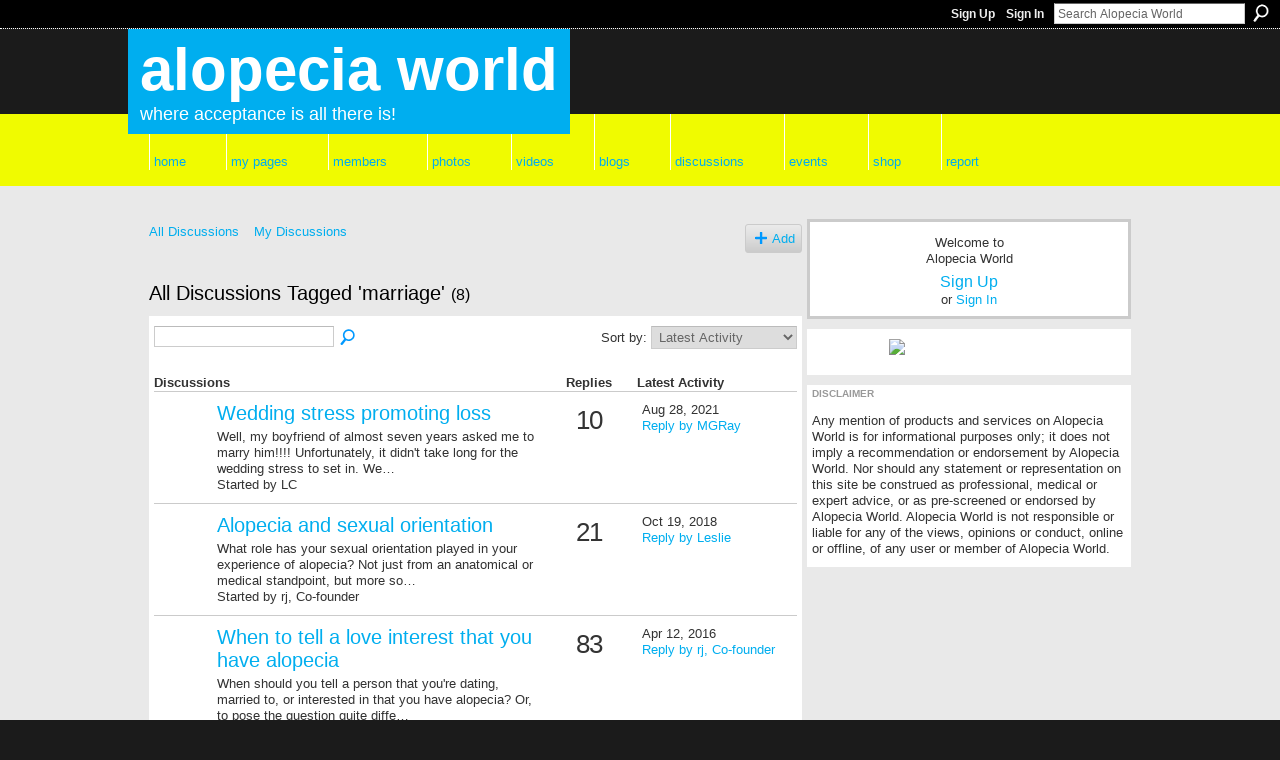

--- FILE ---
content_type: text/html; charset=UTF-8
request_url: https://alopeciaworld.com/forum/topic/listForTag?tag=marriage
body_size: 36170
content:
<!DOCTYPE html>
<html lang="en" xmlns:og="http://ogp.me/ns#">
<head data-layout-view="default" class="xj_layout_head">
<script>
    window.dataLayer = window.dataLayer || [];
        </script>
<!-- Google Tag Manager -->
<script>(function(w,d,s,l,i){w[l]=w[l]||[];w[l].push({'gtm.start':
new Date().getTime(),event:'gtm.js'});var f=d.getElementsByTagName(s)[0],
j=d.createElement(s),dl=l!='dataLayer'?'&l='+l:'';j.async=true;j.src=
'https://www.googletagmanager.com/gtm.js?id='+i+dl;f.parentNode.insertBefore(j,f);
})(window,document,'script','dataLayer','GTM-T5W4WQ');</script>
<!-- End Google Tag Manager -->
        <meta http-equiv="Content-Type" content="text/html; charset=utf-8" />
    <title>Marriage - Discussion Forum - Alopecia World</title>
    <link rel="icon" href="https://alopeciaworld.com/favicon.ico" type="image/x-icon" />
    <link rel="SHORTCUT ICON" href="https://alopeciaworld.com/favicon.ico" type="image/x-icon" />
    <meta name="description" content="All Discussions Tagged 'marriage' | Life-changing support, resources and information related to alopecia (hairloss), including alopecia areata, baldness, and m…" />
    <meta name="keywords" content="female, grow, loss, thinning, fall, world, male, women, alopeciaworld, alopecia, growth, areata, baldness, hairloss, of, bald, medical, hair, support, pattern" />
<meta name="title" content="Marriage - Discussion Forum" />
<meta property="og:type" content="website" />
<meta property="og:url" content="https://alopeciaworld.com/forum/topic/listForTag?tag=marriage" />
<meta property="og:title" content="Marriage - Discussion Forum" />
<meta property="og:image" content="https://storage.ning.com/topology/rest/1.0/file/get/30999834287?profile=UPSCALE_150x150">
<meta name="twitter:card" content="summary" />
<meta name="twitter:title" content="Marriage - Discussion Forum" />
<meta name="twitter:description" content="All Discussions Tagged 'marriage' | Life-changing support, resources and information related to alopecia (hairloss), including alopecia areata, baldness, and m…" />
<meta name="twitter:image" content="https://storage.ning.com/topology/rest/1.0/file/get/30999834287?profile=UPSCALE_150x150" />
<link rel="image_src" href="https://storage.ning.com/topology/rest/1.0/file/get/30999834287?profile=UPSCALE_150x150" />
<script type="text/javascript">
    djConfig = { preventBackButtonFix: false, isDebug: false }
ning = {"CurrentApp":{"premium":true,"iconUrl":"https:\/\/storage.ning.com\/topology\/rest\/1.0\/file\/get\/30999834287?profile=UPSCALE_150x150","url":"httpsalopecia.ning.com","domains":["alopeciaworld.com","www.alopeciaworld.com"],"online":true,"privateSource":true,"id":"alopecia","appId":2022678,"description":"Life-changing support, resources and information related to alopecia (hairloss), including alopecia areata, baldness, and medical hair loss","name":"Alopecia World","owner":"3j54kfqtmnxq5","createdDate":"2008-03-07T02:08:46.377Z","runOwnAds":false,"category":{"female":null,"grow":null,"loss":null,"thinning":null,"fall":null,"world":null,"male":null,"women":null,"alopeciaworld":null,"alopecia":null,"growth":null,"areata":null,"baldness":null,"hairloss":null,"of":null,"bald":null,"medical":null,"hair":null,"support":null,"pattern":null},"tags":["female","grow","loss","thinning","fall","world","male","women","alopeciaworld","alopecia","growth","areata","baldness","hairloss","of","bald","medical","hair","support","pattern"]},"CurrentProfile":null,"maxFileUploadSize":7};
        (function(){
            if (!window.ning) { return; }

            var age, gender, rand, obfuscated, combined;

            obfuscated = document.cookie.match(/xgdi=([^;]+)/);
            if (obfuscated) {
                var offset = 100000;
                obfuscated = parseInt(obfuscated[1]);
                rand = obfuscated / offset;
                combined = (obfuscated % offset) ^ rand;
                age = combined % 1000;
                gender = (combined / 1000) & 3;
                gender = (gender == 1 ? 'm' : gender == 2 ? 'f' : 0);
                ning.viewer = {"age":age,"gender":gender};
            }
        })();

        if (window.location.hash.indexOf('#!/') == 0) {
        window.location.replace(window.location.hash.substr(2));
    }
    window.xg = window.xg || {};
xg.captcha = {
    'shouldShow': false,
    'siteKey': '6Ldf3AoUAAAAALPgNx2gcXc8a_5XEcnNseR6WmsT'
};
xg.addOnRequire = function(f) { xg.addOnRequire.functions.push(f); };
xg.addOnRequire.functions = [];
xg.addOnFacebookLoad = function (f) { xg.addOnFacebookLoad.functions.push(f); };
xg.addOnFacebookLoad.functions = [];
xg._loader = {
    p: 0,
    loading: function(set) {  this.p++; },
    onLoad: function(set) {
                this.p--;
        if (this.p == 0 && typeof(xg._loader.onDone) == 'function') {
            xg._loader.onDone();
        }
    }
};
xg._loader.loading('xnloader');
if (window.bzplcm) {
    window.bzplcm._profileCount = 0;
    window.bzplcm._profileSend = function() { if (window.bzplcm._profileCount++ == 1) window.bzplcm.send(); };
}
xg._loader.onDone = function() {
            if(window.bzplcm)window.bzplcm.start('ni');
        xg.shared.util.parseWidgets();    var addOnRequireFunctions = xg.addOnRequire.functions;
    xg.addOnRequire = function(f) { f(); };
    try {
        if (addOnRequireFunctions) { dojo.lang.forEach(addOnRequireFunctions, function(onRequire) { onRequire.apply(); }); }
    } catch (e) {
        if(window.bzplcm)window.bzplcm.ts('nx').send();
        throw e;
    }
    if(window.bzplcm) { window.bzplcm.stop('ni'); window.bzplcm._profileSend(); }
};
window.xn = { track: { event: function() {}, pageView: function() {}, registerCompletedFlow: function() {}, registerError: function() {}, timer: function() { return { lapTime: function() {} }; } } };</script>
<link rel="alternate" type="application/atom+xml" title="All Discussions Tagged &#039;marriage&#039; - Alopecia World" href="https://alopeciaworld.com/forum/topic/listForTag?tag=marriage&amp;feed=yes&amp;xn_auth=no" />
<style type="text/css" media="screen,projection">
@import url("https://static.ning.com/socialnetworkmain/widgets/index/css/common-982.min.css?xn_version=3128532263");
@import url("https://static.ning.com/socialnetworkmain/widgets/index/css/wide-sidebar.min.css?xn_version=1460991910");
@import url("https://static.ning.com/socialnetworkmain/widgets/forum/css/component.min.css?xn_version=148829171");

</style>

<style type="text/css" media="screen,projection">
@import url("/generated-69468fc6019266-25137435-css?xn_version=202512201152");

</style>

<style type="text/css" media="screen,projection">
@import url("/generated-69468fc5b29d46-52315233-css?xn_version=202512201152");

</style>

<!--[if IE 6]>
    <link rel="stylesheet" type="text/css" href="https://static.ning.com/socialnetworkmain/widgets/index/css/common-ie6.min.css?xn_version=463104712" />
<![endif]-->
<!--[if IE 7]>
<link rel="stylesheet" type="text/css" href="https://static.ning.com/socialnetworkmain/widgets/index/css/common-ie7.css?xn_version=2712659298" />
<![endif]-->
<link rel="EditURI" type="application/rsd+xml" title="RSD" href="https://alopeciaworld.com/profiles/blog/rsd" />
</head>
<body>
<!-- Google Tag Manager (noscript) -->
<noscript><iframe src="https://www.googletagmanager.com/ns.html?id=GTM-T5W4WQ"
height="0" width="0" style="display:none;visibility:hidden"></iframe></noscript>
<!-- End Google Tag Manager (noscript) -->
    <div class="xj_before_content">        <div id="xn_bar">
            <div id="xn_bar_menu">
                <div id="xn_bar_menu_branding" >
                                    </div>

                <div id="xn_bar_menu_more">
                    <form id="xn_bar_menu_search" method="GET" action="https://alopeciaworld.com/main/search/search">
                        <fieldset>
                            <input type="text" name="q" id="xn_bar_menu_search_query" value="Search Alopecia World" _hint="Search Alopecia World" accesskey="4" class="text xj_search_hint" />
                            <a id="xn_bar_menu_search_submit" href="#" onclick="document.getElementById('xn_bar_menu_search').submit();return false">Search</a>
                        </fieldset>
                    </form>
                </div>

                            <ul id="xn_bar_menu_tabs">
                                            <li><a href="https://alopeciaworld.com/main/authorization/signUp?target=https%3A%2F%2Falopeciaworld.com%2Fforum%2Ftopic%2FlistForTag%3Ftag%3Dmarriage">Sign Up</a></li>
                                                <li><a href="https://alopeciaworld.com/main/authorization/signIn?target=https%3A%2F%2Falopeciaworld.com%2Fforum%2Ftopic%2FlistForTag%3Ftag%3Dmarriage">Sign In</a></li>
                                    </ul>
                        </div>
        </div>
        </div>
    <div class="xg_theme" data-layout-pack="romeo">
        <div id="xg_themebody">
            <div id="xg_ad_above_header" class="xg_ad xj_ad_above_header dy-displaynone">
                
            </div>
            <div id="xg_head">
                <div id="xg_masthead">
                    <h1 id="xg_sitename" class="xj_site_name"><a id="application_name_header_link" href="/">Alopecia World</a></h1>
                    <p id="xg_sitedesc" class="xj_site_desc">Where acceptance is all there is!</p>
                </div>
                <div id="xg_navigation" class="xj_navigation"><ul>
    <li id="xg_tab_main" class="xg_subtab"><a href="/"><span>Home</span></a></li><li dojoType="SubTabHover" id="xg_tab_profile" class="xg_subtab"><a href="/profiles"><span>My Pages</span></a><div class="xg_subtab" style="display:none;position:absolute;"><ul class="xg_subtab" style="display:block;" ><li style="list-style:none !important;display:block;text-align:left;"><a href="/profiles" style="float:none;"><span>My Profile</span></a></li><li style="list-style:none !important;display:block;text-align:left;"><a href="/profiles/profile/privacySettings" style="float:none;"><span>My Privacy</span></a></li><li style="list-style:none !important;display:block;text-align:left;"><a href="/photo/photo/listForContributor" style="float:none;"><span>My Photos</span></a></li><li style="list-style:none !important;display:block;text-align:left;"><a href="/video/video/listForContributor" style="float:none;"><span>My Videos</span></a></li><li style="list-style:none !important;display:block;text-align:left;"><a href="/profiles/blog/list?my=1" style="float:none;"><span>My Blogs</span></a></li><li style="list-style:none !important;display:block;text-align:left;"><a href="/forum/topic/listForContributor" style="float:none;"><span>My Discussions</span></a></li><li style="list-style:none !important;display:block;text-align:left;"><a href="/groups/group/listForContributor" style="float:none;"><span>My Groups</span></a></li><li style="list-style:none !important;display:block;text-align:left;"><a href="/main/invitation/new?xg_source=tab" style="float:none;"><span>Invite</span></a></li></ul></div></li><li id="xg_tab_xn31" class="xg_subtab"><a href="/profiles/members/"><span>Members</span></a></li><li id="xg_tab_photo" class="xg_subtab"><a href="/photo"><span>Photos</span></a></li><li id="xg_tab_video" class="xg_subtab"><a href="/video"><span>Videos</span></a></li><li id="xg_tab_xn30" class="xg_subtab"><a href="/profiles/blog/list"><span>Blogs</span></a></li><li id="xg_tab_xn32" class="xg_subtab"><a href="/forum"><span>Discussions</span></a></li><li id="xg_tab_xn29" class="xg_subtab"><a href="/events"><span>Events</span></a></li><li id="xg_tab_xn27" class="xg_subtab"><a href="/notes/index/allNotes"><span>Shop</span></a></li><li id="xg_tab_xn7" class="xg_subtab"><a href="/main/index/report"><span>Report</span></a></li></ul>
</div>
            </div>
            <div id="xg_ad_below_header" class="xg_ad xj_ad_below_header">
						<div class="xg_module module-plain  html_module module_text xg_reset" data-module_name="text"
        >
            <div class="xg_module_body xg_user_generated">
            <p></p>
        </div>
        </div>

					</div>
            <div id="xg" class="xg_widget_forum xg_widget_forum_topic xg_widget_forum_topic_listForTag">
                	
                <div id="xg_body">
                    <div class="xj_notifications"></div>
                    <div class="xg_column xg_span-14" id="column1">
                        <div id="xg_canvas" class="xj_canvas">
                            <ul class="navigation easyclear">
            <li><a href="https://alopeciaworld.com/forum">All Discussions</a></li>
        <li><a href="https://alopeciaworld.com/forum/topic/listForContributor?">My Discussions</a></li>
                <li class="right xg_lightborder navbutton"><a href="https://alopeciaworld.com/main/authorization/signUp?target=https%3A%2F%2Falopeciaworld.com%2Fforum%2Ftopic%2Fnew%3Ftarget%3Dhttps%253A%252F%252Falopeciaworld.com%252Fforum%252Ftopic%252FlistForTag%253Ftag%253Dmarriage" dojoType="PromptToJoinLink" _joinPromptText="Please sign up or sign in to complete this step." _hasSignUp="true" _signInUrl="https://alopeciaworld.com/main/authorization/signIn?target=https%3A%2F%2Falopeciaworld.com%2Fforum%2Ftopic%2Fnew%3Ftarget%3Dhttps%253A%252F%252Falopeciaworld.com%252Fforum%252Ftopic%252FlistForTag%253Ftag%253Dmarriage" class="xg_sprite xg_sprite-add">Add</a></li>
    </ul>
<div class="xg_headline">
<div class="tb"><h1>All Discussions Tagged &#039;marriage&#039; <span class="count">(8)</span></h1>
    </div>
</div>
<div class="xg_module">
    <div class="xg_module module_searchbar">
    <div class="xg_module_body">
        <form action="https://alopeciaworld.com/forum/topic/search">
            <p class="left">
                                <input name="q" type="text" class="textfield" value=""  />
                                <a class="xg_icon xg_icon-search" title="Search Forum" onclick="x$(this).parents('form').submit();" href="#">Search Forum</a>
                            </p>
                    </form>
                <p class="right">
                            Sort by:                <select onchange="window.location = this.value">
                    <option value="https://alopeciaworld.com/forum/topic/listForTag?tag=marriage&amp;sort=mostRecentlyUpdatedDiscussions"  selected="selected">Latest Activity</option><option value="https://alopeciaworld.com/forum/topic/listForTag?tag=marriage&amp;sort=mostRecentDiscussions" >Newest Discussions</option><option value="https://alopeciaworld.com/forum/topic/listForTag?tag=marriage&amp;sort=mostPopularDiscussions" >Most Popular</option>                </select>
                                </p>
            </div>
</div>
        <div class="xg_module_body">
                <table class="categories">
          <colgroup><col width="60%"></col><col width="15%"></col><col width="25%"></col></colgroup>
            <thead>
                <tr>
                    <th class="xg_lightborder">Discussions</th>
                    <th class="bignum xg_lightborder" scope="col">Replies</th>
                    <th width="136" scope="col" class="xg_lightborder">Latest Activity</th>
                </tr>
            </thead>
            <tbody>
                <tr >
    <td class="xg_lightborder">
                    <span class="xg_avatar"><a class="fn url" href="http://alopeciaworld.com/profile/LC449"  title="LC"><span class="table_img dy-avatar dy-avatar-48 "><img  class="photo photo" src="https://storage.ning.com/topology/rest/1.0/file/get/2192300108?profile=RESIZE_48X48&amp;width=48&amp;height=48&amp;crop=1%3A1" alt="" /></span></a></span>            <h3><a href="https://alopeciaworld.com/forum/topics/wedding-stress-promoting-loss" _snid="2022678:Topic:1213674">Wedding stress promoting loss</a></h3>
                            <p class="small">Well, my boyfriend of almost seven years asked me to marry him!!!! Unfortunately, it didn't take long for the wedding stress to set in. We…</p>
                                        <p class="small">Started by LC</p>
                    
    </td>
            <td class="bignum xg_lightborder">10</td>
        <td class="xg_lightborder">
                            Aug 28, 2021                <br/><a href="https://alopeciaworld.com/forum/topics/wedding-stress-promoting-loss/showLastReply">Reply by MGRay</a>
                    </td>
    </tr>
                <tr >
    <td class="xg_lightborder">
                    <span class="xg_avatar"><a class="fn url" href="http://alopeciaworld.com/profile/rj"  title="rj, Co-founder"><span class="table_img dy-avatar dy-avatar-48 "><img  class="photo photo" src="https://storage.ning.com/topology/rest/1.0/file/get/2192191188?profile=RESIZE_48X48&amp;width=48&amp;height=48&amp;crop=1%3A1" alt="" /></span></a></span>            <h3><a href="https://alopeciaworld.com/forum/topics/alopecia-and-sexual" _snid="2022678:Topic:249158">Alopecia and sexual orientation</a></h3>
                            <p class="small">What role has your sexual orientation played in your experience of alopecia? Not just from an anatomical or medical standpoint, but more so…</p>
                                        <p class="small">Started by rj, Co-founder</p>
                    
    </td>
            <td class="bignum xg_lightborder">21</td>
        <td class="xg_lightborder">
                            Oct 19, 2018                <br/><a href="https://alopeciaworld.com/forum/topics/alopecia-and-sexual/showLastReply">Reply by Leslie</a>
                    </td>
    </tr>
                <tr >
    <td class="xg_lightborder">
                    <span class="xg_avatar"><a class="fn url" href="http://alopeciaworld.com/profile/alopeciaworld"  title="Alopecia World"><span class="table_img dy-avatar dy-avatar-48 "><img  class="photo photo" src="https://storage.ning.com/topology/rest/1.0/file/get/2192191320?profile=RESIZE_48X48&amp;width=48&amp;height=48&amp;crop=1%3A1" alt="" /></span></a></span>            <h3><a href="https://alopeciaworld.com/forum/topics/2022678:Topic:134" _snid="2022678:Topic:134">When to tell a love interest that you have alopecia</a></h3>
                            <p class="small">When should you tell a person that you're dating, married to, or interested in that you have alopecia? Or, to pose the question quite diffe…</p>
                                        <p class="small">Started by Alopecia World</p>
                    
    </td>
            <td class="bignum xg_lightborder">83</td>
        <td class="xg_lightborder">
                            Apr 12, 2016                <br/><a href="https://alopeciaworld.com/forum/topics/2022678:Topic:134/showLastReply">Reply by rj, Co-founder</a>
                    </td>
    </tr>
                <tr >
    <td class="xg_lightborder">
                    <span class="xg_avatar"><a class="fn url" href="http://alopeciaworld.com/profile/rj"  title="rj, Co-founder"><span class="table_img dy-avatar dy-avatar-48 "><img  class="photo photo" src="https://storage.ning.com/topology/rest/1.0/file/get/2192191188?profile=RESIZE_48X48&amp;width=48&amp;height=48&amp;crop=1%3A1" alt="" /></span></a></span>            <h3><a href="https://alopeciaworld.com/forum/topics/i-confess-i-like-it-when-men" _snid="2022678:Topic:472619">I confess: I like it when men like what they see!</a></h3>
                            <p class="small">I take silent pleasure in seeing that my alopecic and adorable wife is pleasing to the eyes of other men. However, I never lose sight of th…</p>
                                        <p class="small">Started by rj, Co-founder</p>
                    
    </td>
            <td class="bignum xg_lightborder">27</td>
        <td class="xg_lightborder">
                            Sep 15, 2010                <br/><a href="https://alopeciaworld.com/forum/topics/i-confess-i-like-it-when-men/showLastReply">Reply by rj, Co-founder</a>
                    </td>
    </tr>
                <tr >
    <td class="xg_lightborder">
                    <span class="xg_avatar"><a class="fn url" href="http://alopeciaworld.com/profile/rj"  title="rj, Co-founder"><span class="table_img dy-avatar dy-avatar-48 "><img  class="photo photo" src="https://storage.ning.com/topology/rest/1.0/file/get/2192191188?profile=RESIZE_48X48&amp;width=48&amp;height=48&amp;crop=1%3A1" alt="" /></span></a></span>            <h3><a href="https://alopeciaworld.com/forum/topics/the-joy-of-shaving-my-partner" _snid="2022678:Topic:332826">The joy of shaving my partner</a></h3>
                            <p class="small">Today, my alopecic and adorable wife, Cheryl, deviated from our primping routine and shaved her own head. I'm certainly no fetishist but, t…</p>
                                        <p class="small">Started by rj, Co-founder</p>
                    
    </td>
            <td class="bignum xg_lightborder">14</td>
        <td class="xg_lightborder">
                            Nov 30, 2009                <br/><a href="https://alopeciaworld.com/forum/topics/the-joy-of-shaving-my-partner/showLastReply">Reply by Becky</a>
                    </td>
    </tr>
                <tr >
    <td class="xg_lightborder">
                    <span class="xg_avatar"><a class="fn url" href="http://alopeciaworld.com/profile/alopeciaworld"  title="Alopecia World"><span class="table_img dy-avatar dy-avatar-48 "><img  class="photo photo" src="https://storage.ning.com/topology/rest/1.0/file/get/2192191320?profile=RESIZE_48X48&amp;width=48&amp;height=48&amp;crop=1%3A1" alt="" /></span></a></span>            <h3><a href="https://alopeciaworld.com/forum/topics/dotty-jenkins-even-bald-women-1" _snid="2022678:Topic:176151">Dotty Jenkins: &#039;Even bald women can live happily ever after&#039;</a></h3>
                            <p class="small">My name is Dotty, I am age 43, and I lost my hair after a very traumatic experience. In retrospect, losing all my hair is nothing compared…</p>
                                        <p class="small">Started by Alopecia World</p>
                    
    </td>
            <td class="bignum xg_lightborder">5</td>
        <td class="xg_lightborder">
                            Dec 5, 2008                <br/><a href="https://alopeciaworld.com/forum/topics/dotty-jenkins-even-bald-women-1/showLastReply">Reply by Cindy</a>
                    </td>
    </tr>
                <tr >
    <td class="xg_lightborder">
                    <span class="xg_avatar"><a class="fn url" href="http://alopeciaworld.com/profile/rj"  title="rj, Co-founder"><span class="table_img dy-avatar dy-avatar-48 "><img  class="photo photo" src="https://storage.ning.com/topology/rest/1.0/file/get/2192191188?profile=RESIZE_48X48&amp;width=48&amp;height=48&amp;crop=1%3A1" alt="" /></span></a></span>            <h3><a href="https://alopeciaworld.com/forum/topics/2022678:Topic:18298" _snid="2022678:Topic:18298">How to &#039;break the news&#039;</a></h3>
                            <p class="small">What's the best way to tell a love interest or your spouse that you have alopecia, especially if you wear a wig or otherwise conceal your a…</p>
                                        <p class="small">Started by rj, Co-founder</p>
                    
    </td>
            <td class="bignum xg_lightborder">6</td>
        <td class="xg_lightborder">
                            Oct 6, 2008                <br/><a href="https://alopeciaworld.com/forum/topics/2022678:Topic:18298/showLastReply">Reply by rj, Co-founder</a>
                    </td>
    </tr>
                <tr class="last-child">
    <td class="xg_lightborder">
                    <span class="xg_avatar"><a class="fn url" href="http://alopeciaworld.com/profile/rj"  title="rj, Co-founder"><span class="table_img dy-avatar dy-avatar-48 "><img  class="photo photo" src="https://storage.ning.com/topology/rest/1.0/file/get/2192191188?profile=RESIZE_48X48&amp;width=48&amp;height=48&amp;crop=1%3A1" alt="" /></span></a></span>            <h3><a href="https://alopeciaworld.com/forum/topics/what-has-alopecia-taught-you" _snid="2022678:Topic:71391">What has alopecia taught you about love and intimacy?</a></h3>
                            <p class="small">What has dealing with alopecia taught you about being in love?

I'm not just asking whether alopecia has somehow improved your love life, b…</p>
                                        <p class="small">Started by rj, Co-founder</p>
                    
    </td>
            <td class="bignum xg_lightborder">13</td>
        <td class="xg_lightborder">
                            Sep 15, 2008                <br/><a href="https://alopeciaworld.com/forum/topics/what-has-alopecia-taught-you/showLastReply">Reply by Silje H Teig</a>
                    </td>
    </tr>
                            </tbody>
        </table>
                    </div>
    <div class="xg_module_foot">
                    <p class="left"><a class="xg_icon xg_icon-rss" href="https://alopeciaworld.com/forum/topic/listForTag?tag=marriage&amp;feed=yes&amp;xn_auth=no">RSS</a></p>
        
    </div>
</div>

                        </div>
                    </div>                
                    <div class="xg_column xg_span-7 xg_last" id="column2">
                        <div class="xj_user_info">    <div class="xg_module" id="xg_module_account">
        <div class="xg_module_body xg_signup xg_lightborder">
            <p>Welcome to<br />Alopecia World</p>
                        <p class="last-child"><big><strong><a href="https://alopeciaworld.com/main/authorization/signUp?target=https%3A%2F%2Falopeciaworld.com%2Fforum%2Ftopic%2FlistForTag%3Ftag%3Dmarriage">Sign Up</a></strong></big><br/>or <a href="https://alopeciaworld.com/main/authorization/signIn?target=https%3A%2F%2Falopeciaworld.com%2Fforum%2Ftopic%2FlistForTag%3Ftag%3Dmarriage" style="white-space:nowrap">Sign In</a></p>
                    </div>
    </div>
</div>
                        <div class="xj_sidebar_content"><div class="xg_module html_module module_text xg_reset" data-module_name="text"
        >
            <div class="xg_module_body xg_user_generated">
            <p><a href="https://www.amazon.com/Whole-MIrror-Fractured-Identity-Self-Acceptance/dp/B0DSTVDZ8V?crid=38UN8SH671FJR&amp;dib=eyJ2IjoiMSJ9.[base64].qqEXV5YUchRCpS1l6oh_tj0RKIRdEB9-S6o0RR7iFxs&amp;dib_tag=se&amp;keywords=whole+in+the+mirror&amp;qid=1738561175&amp;sprefix=whole+in+the+mirror,aps,353&amp;sr=8-1&amp;linkCode=sl1&amp;tag=rjandcheryl-20&amp;linkId=f9c657a61864e32f1fdf73ed82c85fd8&amp;language=en_US&amp;ref_=as_li_ss_tl" target="_blank" rel="noopener"><img src="https://storage.ning.com/topology/rest/1.0/file/get/13469302870?profile=RESIZE_710x" width="160" class="align-center"  /></a></p>
        </div>
        </div>
<div class="xg_module html_module module_text xg_reset" data-module_name="text"
        >
        <div class="xg_module_head"><h2>Disclaimer</h2></div>
        <div class="xg_module_body xg_user_generated">
            <p>Any mention of products and services on Alopecia World is for informational purposes only; it does not imply a recommendation or endorsement by Alopecia World. Nor should any statement or representation on this site be construed as professional, medical or expert advice, or as pre-screened or endorsed by Alopecia World. Alopecia World is not responsible or liable for any of the views, opinions or conduct, online or offline, of any user or member of Alopecia World.</p>
        </div>
        </div>
</div>
                    </div>
                </div>
            </div>
            <div id="xg_foot">
                <div id="xg_footcontent">
                    <div class="xj_foot_content"><p class="left">
    © 2026             &nbsp; Created by <a href="/profile/alopeciaworld">Alopecia World</a>.            &nbsp;
    Powered by<a class="poweredBy-logo" href="https://www.ning.com/" title="" alt="" rel="dofollow">
    <img class="poweredbylogo" width="87" height="15" src="https://static.ning.com/socialnetworkmain/widgets/index/gfx/Ning_MM_footer_wht@2x.png?xn_version=2105418020"
         title="Ning Website Builder" alt="Website builder | Create website | Ning.com">
</a>    </p>
    <p class="right xg_lightfont">
                    <a href="https://alopeciaworld.com/main/embeddable/list">Badges</a> &nbsp;|&nbsp;
                        <a href="https://alopeciaworld.com/main/authorization/signUp?target=https%3A%2F%2Falopeciaworld.com%2Fmain%2Findex%2Freport" dojoType="PromptToJoinLink" _joinPromptText="Please sign up or sign in to complete this step." _hasSignUp="true" _signInUrl="https://alopeciaworld.com/main/authorization/signIn?target=https%3A%2F%2Falopeciaworld.com%2Fmain%2Findex%2Freport">Report an Issue</a> &nbsp;|&nbsp;
                        <a href="https://alopeciaworld.com/main/authorization/termsOfService?previousUrl=https%3A%2F%2Falopeciaworld.com%2Fforum%2Ftopic%2FlistForTag%3Ftag%3Dmarriage">Terms of Service</a>
            </p>
</div>
                </div>
            </div>
			<div id="xg_ad_below_footer" class="xg_ad xj_ad_below_footer dy-displaynone">
				
			</div>
        </div>
    </div>
    <div class="xj_after_content"><div id="xj_baz17246" class="xg_theme"></div>
<div id="xg_overlay" style="display:none;">
<!--[if lte IE 6.5]><iframe></iframe><![endif]-->
</div>
<!--googleoff: all--><noscript>
	<style type="text/css" media="screen">
        #xg { position:relative;top:120px; }
        #xn_bar { top:120px; }
	</style>
	<div class="errordesc noscript">
		<div>
            <h3><strong>Hello, you need to enable JavaScript to use Alopecia World.</strong></h3>
            <p>Please check your browser settings or contact your system administrator.</p>
			<img src="/xn_resources/widgets/index/gfx/jstrk_off.gif" alt="" height="1" width="1" />
		</div>
	</div>
</noscript><!--googleon: all-->
<script type="text/javascript" src="https://static.ning.com/socialnetworkmain/widgets/lib/core.min.js?xn_version=1651386455"></script>        <script>
            var sources = ["https:\/\/static.ning.com\/socialnetworkmain\/widgets\/lib\/js\/jquery\/jquery.ui.widget.js?xn_version=202512201152","https:\/\/static.ning.com\/socialnetworkmain\/widgets\/lib\/js\/jquery\/jquery.iframe-transport.js?xn_version=202512201152","https:\/\/static.ning.com\/socialnetworkmain\/widgets\/lib\/js\/jquery\/jquery.fileupload.js?xn_version=202512201152","https:\/\/storage.ning.com\/topology\/rest\/1.0\/file\/get\/12882178299?profile=original&r=1724772594","https:\/\/storage.ning.com\/topology\/rest\/1.0\/file\/get\/11108760686?profile=original&r=1763478241"];
            var numSources = sources.length;
                        var heads = document.getElementsByTagName('head');
            var node = heads.length > 0 ? heads[0] : document.body;
            var onloadFunctionsObj = {};

            var createScriptTagFunc = function(source) {
                var script = document.createElement('script');
                
                script.type = 'text/javascript';
                                var currentOnLoad = function() {xg._loader.onLoad(source);};
                if (script.readyState) { //for IE (including IE9)
                    script.onreadystatechange = function() {
                        if (script.readyState == 'complete' || script.readyState == 'loaded') {
                            script.onreadystatechange = null;
                            currentOnLoad();
                        }
                    }
                } else {
                   script.onerror = script.onload = currentOnLoad;
                }

                script.src = source;
                node.appendChild(script);
            };

            for (var i = 0; i < numSources; i++) {
                                xg._loader.loading(sources[i]);
                createScriptTagFunc(sources[i]);
            }
        </script>
    <script type="text/javascript">
if (!ning._) {ning._ = {}}
ning._.compat = { encryptedToken: "<empty>" }
ning._.CurrentServerTime = "2026-01-19T17:54:31+00:00";
ning._.probableScreenName = "";
ning._.domains = {
    base: 'ning.com',
    ports: { http: '80', ssl: '443' }
};
ning.loader.version = '202512201152'; // DEP-251220_1:477f7ee 33
djConfig.parseWidgets = false;
</script>
    <script type="text/javascript">
        xg.token = '';
xg.canTweet = false;
xg.cdnHost = 'static.ning.com';
xg.version = '202512201152';
xg.useMultiCdn = true;
xg.staticRoot = 'socialnetworkmain';
xg.xnTrackHost = null;
    xg.cdnDefaultPolicyHost = 'static';
    xg.cdnPolicy = [];
xg.global = xg.global || {};
xg.global.currentMozzle = 'forum';
xg.global.userCanInvite = false;
xg.global.requestBase = '';
xg.global.locale = 'en_US';
xg.num_thousand_sep = ",";
xg.num_decimal_sep = ".";
(function() {
    dojo.addOnLoad(function() {
        if(window.bzplcm) { window.bzplcm.ts('hr'); window.bzplcm._profileSend(); }
            });
            xg._loader.onLoad('xnloader');
    })();    </script>
<!-- Google tag (gtag.js) -->
<script async src="https://www.googletagmanager.com/gtag/js?id=G-BJJ8V3MZYE"></script>
<script>
  window.dataLayer = window.dataLayer || [];
  function gtag(){dataLayer.push(arguments);}
  gtag('js', new Date());

  gtag('config', 'G-BJJ8V3MZYE');
</script>


<script async src="https://pagead2.googlesyndication.com/pagead/js/adsbygoogle.js?client=ca-pub-7284842393475300" crossorigin="anonymous"></script>

<script type="text/javascript">

  var _gaq = _gaq || [];
  _gaq.push(['_setAccount', 'UA-1102468-6']);
  _gaq.push(['_trackPageview']);

  (function() {
    var ga = document.createElement('script'); ga.type = 'text/javascript'; ga.async = true;
    ga.src = ('https:' == document.location.protocol ? 'https://ssl' : 'http://www') + '.google-analytics.com/ga.js';
    var s = document.getElementsByTagName('script')[0]; s.parentNode.insertBefore(ga, s);
  })();

</script>

<script type="text/javascript">x$(".xg_widget_photo_photo_newWithUploader .bulkupload a,.xg_widget_video_video_newWithUploader .bulkupload a, .xg_widget_photo_photo_new .xg_1col .simpleupload a, .xg_widget_video_video_new .xg_1col .simpleupload a").text('Click to View');var addByPhoneText = x$("a#xg_profiles_settings_email_show").text();

if (typeof addByPhoneText != 'undefined') {

addByPhoneText = addByPhoneText.replace(location.hostname.replace("www.", ""), ning.CurrentApp.id+'world.net');

x$("a#xg_profiles_settings_email_show").text(addByPhoneText);

x$("a#xg_profiles_settings_email_show").attr('href', 'mailto:'+addByPhoneText);

}</script>

<script data-ad-client="ca-pub-7284842393475300" async src="https://pagead2.googlesyndication.com/pagead/js/adsbygoogle.js"></script>

<meta name="fo-verify" content="9f92d989-6d06-4ecf-a217-c1745ccb2e85"><script>
    document.addEventListener("DOMContentLoaded", function () {
        if (!dataLayer) {
            return;
        }
        var handler = function (event) {
            var element = event.currentTarget;
            if (element.hasAttribute('data-track-disable')) {
                return;
            }
            var options = JSON.parse(element.getAttribute('data-track'));
            dataLayer.push({
                'event'         : 'trackEvent',
                'eventType'     : 'googleAnalyticsNetwork',
                'eventCategory' : options && options.category || '',
                'eventAction'   : options && options.action || '',
                'eventLabel'    : options && options.label || '',
                'eventValue'    : options && options.value || ''
            });
            if (options && options.ga4) {
                dataLayer.push(options.ga4);
            }
        };
        var elements = document.querySelectorAll('[data-track]');
        for (var i = 0; i < elements.length; i++) {
            elements[i].addEventListener('click', handler);
        }
    });
</script>

</div>
</body>
</html>


--- FILE ---
content_type: text/html; charset=utf-8
request_url: https://www.google.com/recaptcha/api2/aframe
body_size: 268
content:
<!DOCTYPE HTML><html><head><meta http-equiv="content-type" content="text/html; charset=UTF-8"></head><body><script nonce="wkgW_K76cO95xKJj2hiHGw">/** Anti-fraud and anti-abuse applications only. See google.com/recaptcha */ try{var clients={'sodar':'https://pagead2.googlesyndication.com/pagead/sodar?'};window.addEventListener("message",function(a){try{if(a.source===window.parent){var b=JSON.parse(a.data);var c=clients[b['id']];if(c){var d=document.createElement('img');d.src=c+b['params']+'&rc='+(localStorage.getItem("rc::a")?sessionStorage.getItem("rc::b"):"");window.document.body.appendChild(d);sessionStorage.setItem("rc::e",parseInt(sessionStorage.getItem("rc::e")||0)+1);localStorage.setItem("rc::h",'1768845275194');}}}catch(b){}});window.parent.postMessage("_grecaptcha_ready", "*");}catch(b){}</script></body></html>